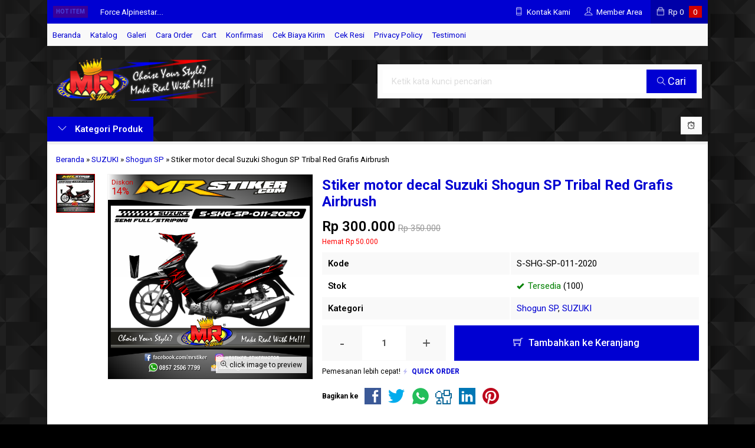

--- FILE ---
content_type: text/html; charset=utf-8
request_url: https://www.google.com/recaptcha/api2/aframe
body_size: 265
content:
<!DOCTYPE HTML><html><head><meta http-equiv="content-type" content="text/html; charset=UTF-8"></head><body><script nonce="2rK0F0CZ5Y0iXati48o7EA">/** Anti-fraud and anti-abuse applications only. See google.com/recaptcha */ try{var clients={'sodar':'https://pagead2.googlesyndication.com/pagead/sodar?'};window.addEventListener("message",function(a){try{if(a.source===window.parent){var b=JSON.parse(a.data);var c=clients[b['id']];if(c){var d=document.createElement('img');d.src=c+b['params']+'&rc='+(localStorage.getItem("rc::a")?sessionStorage.getItem("rc::b"):"");window.document.body.appendChild(d);sessionStorage.setItem("rc::e",parseInt(sessionStorage.getItem("rc::e")||0)+1);localStorage.setItem("rc::h",'1765480494248');}}}catch(b){}});window.parent.postMessage("_grecaptcha_ready", "*");}catch(b){}</script></body></html>